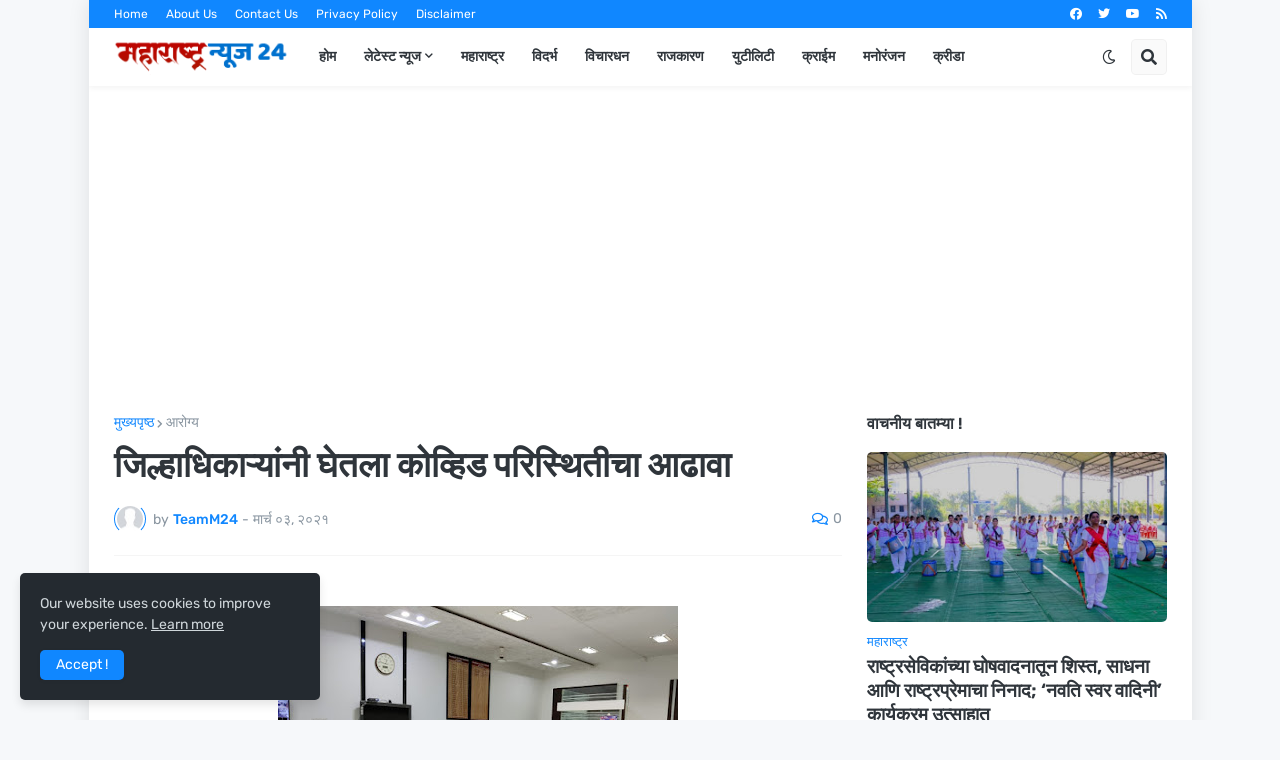

--- FILE ---
content_type: text/html; charset=UTF-8
request_url: https://www.maharashtra24.in/b/stats?style=BLACK_TRANSPARENT&timeRange=ALL_TIME&token=APq4FmBn3am-BucuLVYg5wS3R545tTz89wEajY7RudukyzUbq9Ryf19-cT0XtiKT1eBvTj52XDDArGjeFWhdf0JlThj5xoI5Ig
body_size: 47
content:
{"total":490015,"sparklineOptions":{"backgroundColor":{"fillOpacity":0.1,"fill":"#000000"},"series":[{"areaOpacity":0.3,"color":"#202020"}]},"sparklineData":[[0,94],[1,98],[2,52],[3,25],[4,50],[5,76],[6,52],[7,45],[8,31],[9,35],[10,43],[11,49],[12,76],[13,65],[14,42],[15,90],[16,43],[17,32],[18,39],[19,30],[20,24],[21,38],[22,41],[23,41],[24,60],[25,44],[26,40],[27,36],[28,24],[29,33]],"nextTickMs":42857}

--- FILE ---
content_type: text/html; charset=utf-8
request_url: https://www.google.com/recaptcha/api2/aframe
body_size: 267
content:
<!DOCTYPE HTML><html><head><meta http-equiv="content-type" content="text/html; charset=UTF-8"></head><body><script nonce="K4cnKc4ph7uUvLrq5BDiPQ">/** Anti-fraud and anti-abuse applications only. See google.com/recaptcha */ try{var clients={'sodar':'https://pagead2.googlesyndication.com/pagead/sodar?'};window.addEventListener("message",function(a){try{if(a.source===window.parent){var b=JSON.parse(a.data);var c=clients[b['id']];if(c){var d=document.createElement('img');d.src=c+b['params']+'&rc='+(localStorage.getItem("rc::a")?sessionStorage.getItem("rc::b"):"");window.document.body.appendChild(d);sessionStorage.setItem("rc::e",parseInt(sessionStorage.getItem("rc::e")||0)+1);localStorage.setItem("rc::h",'1769461145539');}}}catch(b){}});window.parent.postMessage("_grecaptcha_ready", "*");}catch(b){}</script></body></html>

--- FILE ---
content_type: text/plain
request_url: https://www.google-analytics.com/j/collect?v=1&_v=j102&a=1249768751&t=pageview&_s=1&dl=https%3A%2F%2Fwww.maharashtra24.in%2F2021%2F03%2FThe-Collector-took-stock-of-the-Covid-situation.html&ul=en-us%40posix&dt=%E0%A4%9C%E0%A4%BF%E0%A4%B2%E0%A5%8D%E0%A4%B9%E0%A4%BE%E0%A4%A7%E0%A4%BF%E0%A4%95%E0%A4%BE%E0%A4%B1%E0%A5%8D%E0%A4%AF%E0%A4%BE%E0%A4%82%E0%A4%A8%E0%A5%80%20%E0%A4%98%E0%A5%87%E0%A4%A4%E0%A4%B2%E0%A4%BE%20%E0%A4%95%E0%A5%8B%E0%A4%B5%E0%A5%8D%E0%A4%B9%E0%A4%BF%E0%A4%A1%20%E0%A4%AA%E0%A4%B0%E0%A4%BF%E0%A4%B8%E0%A5%8D%E0%A4%A5%E0%A4%BF%E0%A4%A4%E0%A5%80%E0%A4%9A%E0%A4%BE%20%E0%A4%86%E0%A4%A2%E0%A4%BE%E0%A4%B5%E0%A4%BE&sr=1280x720&vp=1280x720&_u=IEBAAEABAAAAACAAI~&jid=978551507&gjid=1515870804&cid=1278946202.1769461142&tid=UA-168667172-1&_gid=301775804.1769461142&_r=1&_slc=1&z=1896582015
body_size: -451
content:
2,cG-KQJ2CNBXCS